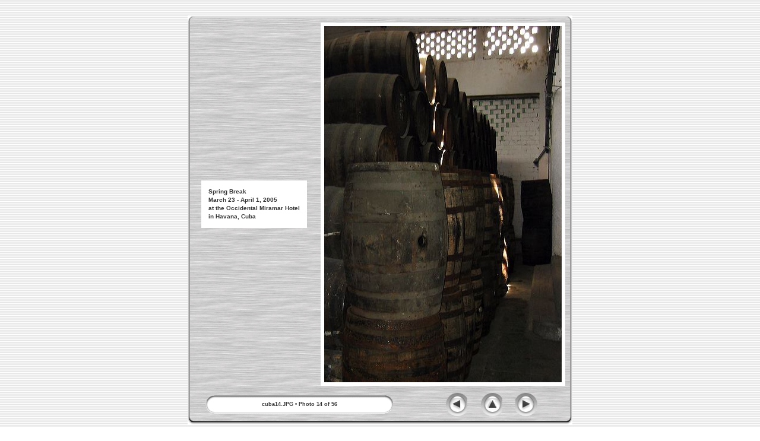

--- FILE ---
content_type: text/html
request_url: https://travels.nikkel.ca/cuba2005/source/14.html
body_size: 927
content:
<!DOCTYPE HTML PUBLIC "-//W3C//DTD HTML 4.01 Transitional//EN">
<html>
<head>
	<title>Cuba - Spring Break 2005 - 14/56</title>
	<meta http-equiv=Content-Type content="text/html; charset=iso-8859-1">
	<meta name="keymords" content=" ">
    <script language="JavaScript" type="text/JavaScript">
<!--
function MM_displayStatusMsg(msgStr) { //v1.0
  status=msgStr;
  document.MM_returnValue = true;
}
//-->
    </script>
	<style type="text/css">
.comment { font-size: 12px ; font-weight: bold ; text-align:center ; line-height: 18px ;
 color: #333333 ; font-family: Verdana, Geneva, Helvetica, Arial, sans-serif}
.caption { font-size: 10px ; font-weight: bold ; text-align:left ; line-height: 14px ;
 color: #333333 ; font-family: Verdana, Geneva, Helvetica, Arial, sans-serif}
.info { font-size: 9px ; font-weight: bold ; text-align:center ;
 color: #333333 ; font-family: Geneva, Helvetica, Verdana, Arial, sans-serif}
.credits {font-family: Verdana, Helvetica, Geneva, Arial ;
 color: #999999 ; font-size: 9px ; text-transform:lowercase }
    .style1 {font-size: 9px; text-transform:lowercase; font-family: Verdana, Helvetica, Geneva, Arial;}
    </style>
</head>
<body bgcolor="#FFFFFF" background="assets/snow_bg.gif">
<table border=0 align=center cellspacing=0 cellpadding=0>
<caption class=comment>
<br>
</caption>
<tr>
	<td background="assets/box_mtl_ctr.gif">
<table border=0 cellspacing=0 cellpadding=0>
<tr>
	<td><img src="assets/box_mtl_topl.gif" width=12 height=12 alt=""></td>
	<td background="assets/box_mtl_top.gif">
	<img src="assets/pixel.gif" width=1 height=1 alt=""></td>
	<td><img src="assets/box_mtl_topr.gif" width=12 height=12 alt=""></td>
</tr>
<tr>
	<td background="assets/box_mtl_l.gif" width=12>
	<img src="assets/pixel.gif" width=1 height=1 alt=""></td>
	<td align=center valign=top>
<table border=0 align=center cellspacing=0 cellpadding=0>
<tr>
<td width=200 height="100%" valign=middle align=center>
<!-- BEGIN Caption -->
<table border=0 cellspacing=0 cellpadding=12>
<tr>
	<td background="assets/bg_white.gif"><span class=caption>
Spring Break<br />March 23 - April 1, 2005 <br />at the Occidental Miramar Hotel <br />in Havana, Cuba
	</span></td>
</tr>
</table></td>

	<td width=12><img src="assets/pixel.gif" width=1 height=1 alt=""></td>
<!-- END Caption -->
<!-- BEGIN image -->
	<td>
<table border=0 background="assets/bg_white.gif" cellspacing=0 cellpadding=6><tr><td>
<a href="15.html" onMouseOver="MM_displayStatusMsg('Click on photo to advance to next photo.');return document.MM_returnValue"><img src="../image/cuba14.jpg" alt="cuba14.jpg" border="0" width="400" height="600" /></a>
</td></tr></table>	</td>
<!-- END image -->
</tr>
</table>
<table border=0 width="100%" align=center cellspacing=0 cellpadding=0>
<tr><td colspan=5 height=12><img src="assets/pixel.gif" width=1 height=1 alt=""></td></tr>
<tr>
	<td align=center>
<!-- BEGIN info -->
	<table border=0 cellspacing=0 cellpadding=0 width="100%">
	<tr>
		<td align=right><img src="assets/caption_left.gif" width=15 height=39 alt=""></td>
		<td align=center nowrap background="assets/caption_bg.gif">
		<span class=info>
	cuba14.JPG 
 &#149; Photo 14 of 56		</span></td>
		<td><img src="assets/caption_right.gif" width=15 height=39 alt=""></td>
	</tr>
	</table>
<!-- END info -->	</td>
<!-- BEGIN navigation -->
	<td width=24><img src="assets/pixel.gif" width=1 height=1 alt=""></td>
	<td align=right><a href="13.html">
	<img src="assets/btn_back1.gif" alt="" height=39 width=36 border=0></a></td>
	<td align=center><a href="../index.html">
	<img src="assets/btn_index1.gif" alt="" height=39 width=36 border=0></a></td>
	<td align=left><a href="15.html">
	<img src="assets/btn_next1.gif" alt="" height=39 width=37 border=0></a></td>
<!-- END navigation -->
</tr>
</table>	</td>
	<td background="assets/box_mtl_r.gif" width=12>
	<img src="assets/pixel.gif" width=1 height=1 alt=""></td>
</tr>
<tr>
	<td><img src="assets/box_mtl_botl.gif" width=12 height=14 alt=""></td>
	<td background="assets/box_mtl_bot.gif">
	<img src="assets/pixel.gif" width=1 height=1 alt=""></td>
	<td><img src="assets/box_mtl_botr.gif" width=12 height=14 alt=""></td>
</tr>
</table>	</td>
</tr>
</table>
<p align="center" class="credits">web page by rudy nikkel -
    <!-- #BeginDate format:Am1 -->April 30, 2006<!-- #EndDate -->
   <img src="../image/cuba15.jpg" alt="cuba15.jpg" border="0" width="1" height="1" /></p>
</body>
</html>
